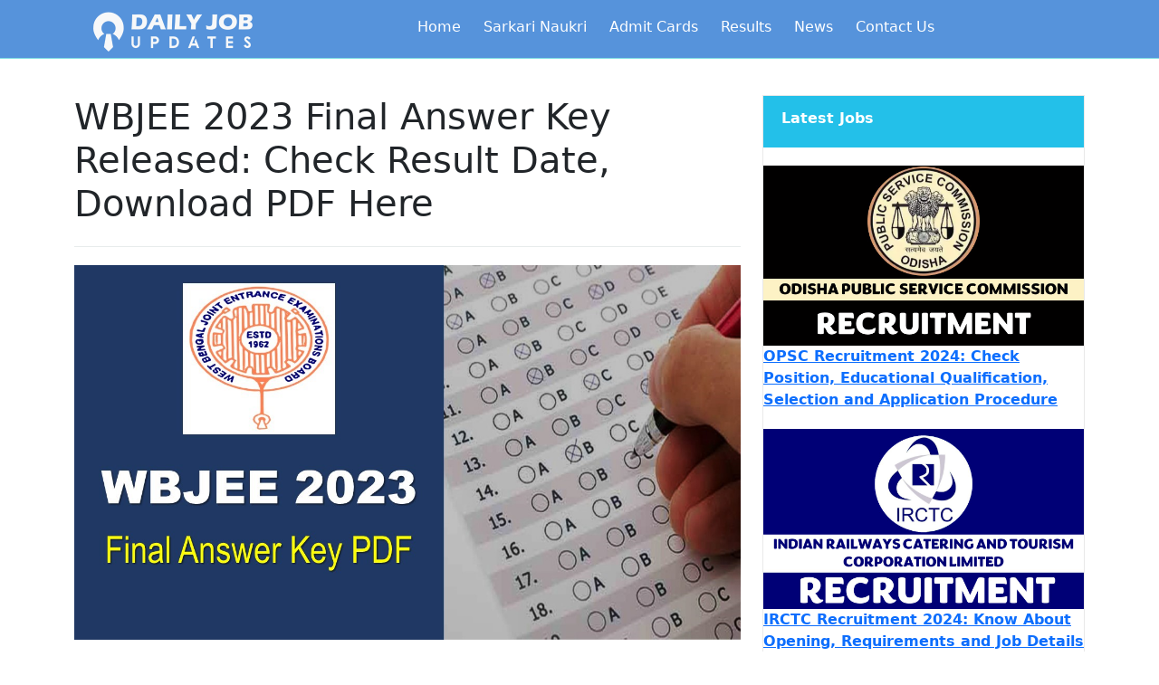

--- FILE ---
content_type: text/html; charset=UTF-8
request_url: https://dailyjobupdate.com/results/wbjee-2023-final-answer-key-released-check-result-date-download-pdf-here.html
body_size: 4615
content:
<!DOCTYPE html>
<html lang="en-US">
<head>
<script async src="https://pagead2.googlesyndication.com/pagead/js/adsbygoogle.js?client=ca-pub-7535560429122052"
     crossorigin="anonymous"></script>
<meta http-equiv="Content-Type" content="text/html; charset=utf-8" />
<meta name="viewport" content="width=device-width, initial-scale=1, user-scalable=yes">
<link rel="profile" href="https://gmpg.org/xfn/11">
<title>WBJEE 2023 Final Answer Key Released: Check Result Date, Download PDF Here</title>
<meta name="description" content="The final answer keys has been prepared following careful post-examination internal verification and evaluation of candidates' challenges that have been submitted. Scores and ranks will be calculated based on the final answer key released." />
<meta name="keywords" content="wbjee 2023 answer key, wbjee answer key 2023, wbjee answer keys, wbjee result 2023, wbjee result date 2023, wbjee 2023 result date, wbjee 2023 answer key pdf, wbjee answer key pdf download" />

<meta name="copyright" content="Daily Job Update">
<meta name="og:title" content="WBJEE 2023 Final Answer Key Released: Check Result Date, Download PDF Here"/>
<meta name="og:site_name" content="Daily Job Update"/>
<meta name="og:description" content="The final answer keys has been prepared following careful post-examination internal verification and evaluation of candidates' challenges that have been submitted. Scores and ranks will be calculated based on the final answer key released."/>
<meta name="og:type" content="Daily Job Update"/>
<meta name="og:url" content="https://dailyjobupdate.com/results/wbjee-2023-final-answer-key-released-check-result-date-download-pdf-here.html"/>
<meta name="og:image" content="https://dailyjobupdate.com/wp-content/uploads/2023/05/wbjee-2023-final-answer-key.jpg"/>
<meta name="mobile-web-app-capable" content="yes">
<meta name="apple-mobile-web-app-capable" content="yes">
<meta name="apple-mobile-web-app-status-barstyle" content="blue-translucent">
<meta name="apple-mobile-web-app-title" content="Daily Job Update">
<link rel="shortcut icon" sizes="512x512" href="https://dailyjobupdate.com/wp-content/uploads/2023/03/Square-Logo.png">
<link rel="stylesheet" href="https://cdnjs.cloudflare.com/ajax/libs/twitter-bootstrap/5.2.0/css/bootstrap.min.css">
<link rel="stylesheet" href="https://cdnjs.cloudflare.com/ajax/libs/font-awesome/4.7.0/css/font-awesome.min.css" />
<link rel="stylesheet" href="https://dailyjobupdate.com/wp-content/themes/djbv1/style.css?v=1.152">
<script src="https://cdnjs.cloudflare.com/ajax/libs/bootstrap/5.2.0/js/bootstrap.bundle.min.js"></script>
<script src="https://cdnjs.cloudflare.com/ajax/libs/jquery/3.6.3/jquery.min.js"></script>
<script src="https://cdn.onesignal.com/sdks/web/v16/OneSignalSDK.page.js" defer></script>
<script>
  window.OneSignalDeferred = window.OneSignalDeferred || [];
  OneSignalDeferred.push(function(OneSignal) {
    OneSignal.init({
      appId: "d82f6f4f-8e62-4d5c-afe9-2aae59252b81",
      safari_web_id: "web.onesignal.auto.08b05e7f-114b-4b4f-a485-263bca659097",
      notifyButton: {
        enable: true,
      },
    });
  });
</script>
</head>
<!-- Google tag (gtag.js) -->
<script async src="https://www.googletagmanager.com/gtag/js?id=G-N5W149PPNJ"></script>
<script>
  window.dataLayer = window.dataLayer || [];
  function gtag(){dataLayer.push(arguments);}
  gtag('js', new Date());

  gtag('config', 'G-N5W149PPNJ');
</script>


<body>

<header id="header">
<div id="toggle-wrap" class="container">
<nav class="main-nav">
<div class="fs22 bold mgt10">
	<a title="Daily Job Update" href="https://dailyjobupdate.com/">
		<img alt="Daily Job Updates Logo" height="50" width="198" src="https://dailyjobupdate.com/wp-content/uploads/2023/01/Logo.png">
	</a>
</div>
<ul class="nav navbar-nav">
<li><a href="https://dailyjobupdate.com/" title="Daily Job Updates">Home</a></li>
<li><a href="https://dailyjobupdate.com/sarkari-naukri/" title="Sarkari Naukri">Sarkari Naukri</a></li>
<li><a href="https://dailyjobupdate.com/admit-cards/" title="Admit Cards">Admit Cards</a></li>
<li><a href="https://dailyjobupdate.com/all-results/" title="Results">Results</a></li>
<li><a href="https://dailyjobupdate.com/all-news/" title="News">News</a></li>
<li><a href="https://dailyjobupdate.com/contact-us/" title="Contact Us">Contact Us</a></li>
</ul>

</nav>
</div>
</header><div class="container mgt40">
<div class="row">

<div class="col-md-8">

<div class="job-single-head2">
	<div class="job-title2">
		<h1>WBJEE 2023 Final Answer Key Released: Check Result Date, Download PDF Here</h1>
	</div>
</div>


<div class="job-details">

<img class="img-fluid mgb20" width="1280" height="720" alt="wbjee 2023 final answer key" src="https://dailyjobupdate.com/wp-content/uploads/2023/05/wbjee-2023-final-answer-key.jpg">

<div class='code-block code-block-2' style='margin: 8px 0; clear: both;'>
<script async src="https://pagead2.googlesyndication.com/pagead/js/adsbygoogle.js?client=ca-pub-7535560429122052"
     crossorigin="anonymous"></script>
<!-- After First Para -->
<ins class="adsbygoogle"
     style="display:block"
     data-ad-client="ca-pub-7535560429122052"
     data-ad-slot="7434371261"
     data-ad-format="auto"
     data-full-width-responsive="true"></ins>
<script>
     (adsbygoogle = window.adsbygoogle || []).push({});
</script></div>
<p><strong>WBJEE 2023 Final Answer Key Released: Check Result Date, Download PDF Here</strong></p>
<p><strong>WBJEE Final Answer Key 2023:</strong> The WBJEE 2023 Final Answer Key has been released by the Board on its official website today. All the candidates who appeared for the WBJEE 2023 examination can check and download the final answer key from the official website of the board. The final answer keys has been prepared following careful post-examination internal verification and evaluation of candidates&#8217; challenges that have been submitted. <strong>The final answer key will be used to determine scores and rankings</strong>.</p><div class='code-block code-block-1' style='margin: 8px 0; clear: both;'>
<script async src="https://pagead2.googlesyndication.com/pagead/js/adsbygoogle.js?client=ca-pub-7535560429122052"
     crossorigin="anonymous"></script>
<!-- After 4th Para -->
<ins class="adsbygoogle"
     style="display:block"
     data-ad-client="ca-pub-7535560429122052"
     data-ad-slot="7570635463"
     data-ad-format="auto"
     data-full-width-responsive="true"></ins>
<script>
     (adsbygoogle = window.adsbygoogle || []).push({});
</script></div>

<h3>WBJEE 2023: Result Date</h3>
<p>According to the official notification released today, the WBJEE 2023 result will be announced tomorrow on <strong>26 May 2023</strong> through a press conference at <strong>2:30 pm.</strong> The scorecard will be available after <strong>4 pm</strong>, for candidates to download.</p>
<p>The WBJEE 2023 examination was conducted on <strong>30 April 2023</strong>. After which the provisional answer key was released on <strong>10 May</strong>, and on <strong>May 17, 2023</strong> the OMR sheets and recorded answers were made available.</p>
<h3>WBJEE 2023 Final Answer Key: How to Download</h3>
<p>Candidates can follow the steps below to download the final answer key of WBJEE 2023</p><div class='code-block code-block-4' style='margin: 8px 0; clear: both;'>
<script async src="https://pagead2.googlesyndication.com/pagead/js/adsbygoogle.js?client=ca-pub-7535560429122052"
     crossorigin="anonymous"></script>
<ins class="adsbygoogle"
     style="display:block; text-align:center;"
     data-ad-layout="in-article"
     data-ad-format="fluid"
     data-ad-client="ca-pub-7535560429122052"
     data-ad-slot="8324904811"></ins>
<script>
     (adsbygoogle = window.adsbygoogle || []).push({});
</script></div>

<p><strong>Step 1:</strong> First Go to the official website of WBJEE.</p>
<p><strong>Step 2:</strong> Select the link for &#8216;Final Answer Key 2023 WBJEE&#8217;.</p>
<p><strong>Step 3:</strong> The answer key pdf will be shown in a new window.</p>
<p><strong>Step 4:</strong> Check and download it if necessary.</p>
<!-- AI CONTENT END 1 -->

</div>

</div>

<div class="col-md-4">
<div class="rightsidebar">

<div class="rightsidebarheading mgb20">
	<h4 class="bold">Latest Jobs</h4>
</div>

<a title="OPSC Recruitment 2024: Check Position, Educational Qualification, Selection and Application Procedure" href="https://dailyjobupdate.com/opsc-recruitment-2024-assistant-soil-conservation-officer.html">
<img class="img-fluid" width="1280" height="720" alt="OPSC Recruitment 2024: Check Position, Educational Qualification, Selection and Application Procedure" src="https://dailyjobupdate.com/wp-content/uploads/2023/06/OPSC.jpg">
</a>
<div class="mgb20 bold"><a title="OPSC Recruitment 2024: Check Position, Educational Qualification, Selection and Application Procedure" href="https://dailyjobupdate.com/opsc-recruitment-2024-assistant-soil-conservation-officer.html">OPSC Recruitment 2024: Check Position, Educational Qualification, Selection and Application Procedure</a></div><a title="IRCTC Recruitment 2024: Know About Opening, Requirements and Job Details" href="https://dailyjobupdate.com/irctc-recruitment-2024-for-agm.html">
<img class="img-fluid" width="1280" height="720" alt="IRCTC Recruitment 2024: Know About Opening, Requirements and Job Details" src="https://dailyjobupdate.com/wp-content/uploads/2023/07/irctc.jpg">
</a>
<div class="mgb20 bold"><a title="IRCTC Recruitment 2024: Know About Opening, Requirements and Job Details" href="https://dailyjobupdate.com/irctc-recruitment-2024-for-agm.html">IRCTC Recruitment 2024: Know About Opening, Requirements and Job Details</a></div><a title="NHAI Recruitment 2024: Check Out the Post, Eligibility Criteria, Age Requirement and Experience" href="https://dailyjobupdate.com/nhai-recruitment-2024-for-manager.html">
<img class="img-fluid" width="1280" height="720" alt="NHAI Recruitment 2024: Check Out the Post, Eligibility Criteria, Age Requirement and Experience" src="https://dailyjobupdate.com/wp-content/uploads/2023/03/NHAI-Recruitment-2023-1.jpg">
</a>
<div class="mgb20 bold"><a title="NHAI Recruitment 2024: Check Out the Post, Eligibility Criteria, Age Requirement and Experience" href="https://dailyjobupdate.com/nhai-recruitment-2024-for-manager.html">NHAI Recruitment 2024: Check Out the Post, Eligibility Criteria, Age Requirement and Experience</a></div><a title="SAIL Recruitment 2024: Know About the Vacancies, Eligibility Criteria, Selection and Application Procedure" href="https://dailyjobupdate.com/sail-recruitment-2024-for-management-trainee-technical-mtt.html">
<img class="img-fluid" width="1280" height="720" alt="SAIL Recruitment 2024: Know About the Vacancies, Eligibility Criteria, Selection and Application Procedure" src="https://dailyjobupdate.com/wp-content/uploads/2023/08/SAIL.jpg">
</a>
<div class="mgb20 bold"><a title="SAIL Recruitment 2024: Know About the Vacancies, Eligibility Criteria, Selection and Application Procedure" href="https://dailyjobupdate.com/sail-recruitment-2024-for-management-trainee-technical-mtt.html">SAIL Recruitment 2024: Know About the Vacancies, Eligibility Criteria, Selection and Application Procedure</a></div><a title="RFCL Recruitment 2024: Know About Openings, Qualification, Remuneration and Application Procedure" href="https://dailyjobupdate.com/rfcl-recruitment-2024-for-apprenticeship-training.html">
<img class="img-fluid" width="1280" height="720" alt="RFCL Recruitment 2024: Know About Openings, Qualification, Remuneration and Application Procedure" src="https://dailyjobupdate.com/wp-content/uploads/2024/07/RCFL.jpg">
</a>
<div class="mgb20 bold"><a title="RFCL Recruitment 2024: Know About Openings, Qualification, Remuneration and Application Procedure" href="https://dailyjobupdate.com/rfcl-recruitment-2024-for-apprenticeship-training.html">RFCL Recruitment 2024: Know About Openings, Qualification, Remuneration and Application Procedure</a></div>
</div>
</div>
</div>

<footer>
<div class="container">

<div class="row">
<div class="col-lg-12">
<div class="widget">

<div class="link_widgets">
<div class="row">

<div class="widget col-md-3">
<div class="about_widget">
<div class="logo">
<a href="https://dailyjobupdate.com/" title="Daily Job Updates Homepage">
	<img src="https://dailyjobupdate.com/wp-content/uploads/2023/01/Logo.png" alt="DJU Logo Image" width="198" height="50" class="img-responsive">
</a>
</div>
<span>A 1680, GreenFields, Faridabad - 121010, Haryana.</span>
<span><a title="Mail Us" href="/cdn-cgi/l/email-protection#a1c2cecfd5c0c2d5e1c5c0c8cdd8cbcec3d4d1c5c0d5c48fc2cecc"><span class="__cf_email__" data-cfemail="98fbf7f6ecf9fbecd8fcf9f1f4e1f2f7faede8fcf9ecfdb6fbf7f5">[email&#160;protected]</span></a></span>
	<div class="social">
		<a href="https://www.facebook.com/Dailyjobupdateofficial" title="Follow us on Facebook"><i class="fa fa-facebook"></i></a>
		<a href="https://www.youtube.com/channel/UCLKofPxYYeLvz3I2PX9Pn8A" title="Subscribe on YouTube"><i class="fa fa-youtube"></i></a>
		<a href="https://twitter.com/DailyJobUpdate8?t=NSMk3mqhs2P7TQFZfQfxEQ" title="Follow us on Twitter"><i class="fa fa-twitter"></i></a>
		<a href="https://t.me/dailyjobupdateoriginal" title="Join on Telegram"><i class="fa fa-telegram"></i></a>
	</div>
</div>
</div>

<div class="col-md-7">
<h3 class="footer-title">Find Jobs</h3>
<div class="link_widgets">
<div class="row">

<div class="col-md-4">
	<ul>
		<li><a href="https://dailyjobupdate.com/sector/army-jobs/" title="Army Jobs">Army Jobs</a></li>
		<li><a href="https://dailyjobupdate.com/sector/bank-jobs/" title="Bank Jobs">Bank Jobs</a></li>
		<li><a href="https://dailyjobupdate.com/sector/railway-jobs/" title="Railway Jobs">Railway Jobs</a></li>
		<li><a href="https://dailyjobupdate.com/sector/psu-jobs/" title="PSU Jobs">PSU Jobs</a></li>
		<li><a href="https://dailyjobupdate.com/sector/teacher-jobs/" title="Teacher Jobs">Teacher Jobs</a></li>
	</ul>
</div>

<div class="col-md-4">
	<ul>
		<li><a href="https://dailyjobupdate.com/jobs/sbi-recruitment/" title="Jobs in SBI">Jobs in SBI</a></li>
		<li><a href="https://dailyjobupdate.com/jobs/aiims-recruitment/" title="Jobs in AIIMS">Jobs in AIIMS</a></li>
		<li><a href="https://dailyjobupdate.com/jobs/lic-recruitment/" title="Jobs in LIC">Jobs in LIC</a></li>
		<li><a href="https://dailyjobupdate.com/jobs/ongc-recruitment/" title="Jobs in ONGC">Jobs in ONGC</a></li>
		<li><a href="https://dailyjobupdate.com/jobs/sail-recruitment/" title="Jobs in SAIL">Jobs in SAIL</a></li>
	</ul>
</div>

<div class="col-md-4">
	<ul>
		<li><a href="https://dailyjobupdate.com/department/admin-department/" title="Admin Department">Admin Department</a></li>
		<li><a href="https://dailyjobupdate.com/department/finance-department" title="Finance Department">Finance Department</a></li>
		<li><a href="https://dailyjobupdate.com/department/project-department/" title="Project Department">Project Department</a></li>
		<li><a href="https://dailyjobupdate.com/department/human-resource-department/" title="Human Resource Department">HR Department</a></li>
		<li><a href="https://dailyjobupdate.com/department/technical-department/" title="Technical Department">Technical Department</a></li>
	</ul>
</div>

</div>
</div>
</div>

<div class="col-md-2">
<h3 class="footer-title">Quick Links</h3>
	<ul>
		<li><a href="https://dailyjobupdate.com/about-us/" title="About Us">About Us</a></li>
		<li><a href="https://dailyjobupdate.com/privacy-policy/" title="Privacy Policy">Privacy Policy</a></li>
		<li><a href="https://dailyjobupdate.com/terms-of-use/" title="Terms of Use">Terms of Use</a></li>
		<li><a href="https://dailyjobupdate.com/disclaimer/" title="Disclaimer">Disclaimer</a></li>
		<li><a href="https://dailyjobupdate.com/contact-us/" title="Contact Us">Contact Us</a></li>
	</ul>
</div>

</div>
</div>

</div>
</div>
</div>

</div>
</footer>

<script data-cfasync="false" src="/cdn-cgi/scripts/5c5dd728/cloudflare-static/email-decode.min.js"></script><script type="text/javascript">
jQuery(document).ready(function($) {
    $(".scrollto").click(function(event){     
        event.preventDefault();
        $('html,body').animate({scrollTop:$(this.hash).offset().top -70}, 600);
    });
});
</script>

<script>
$(document).ready(function(){

if ($('.main-nav').length) {
var $mobile_nav = $('.main-nav').clone().prop({
class: 'mobile-nav'
});
$('body').append($mobile_nav);
$('#toggle-wrap').prepend('<button type="button" title="Menu" class="mobile-nav-toggle"><i class="fa fa-bars"></i></button>');
$('body').append('<div class="mobile-nav-overly"><i class="fa fa-times"></i></div>');

$(document).on('click', '.mobile-nav-toggle', function(e) {
$('body').toggleClass('mobile-nav-active');
$('.mobile-nav-toggle i').toggleClass('fa-bars');
$('.mobile-nav-overly').toggle();
});
$(document).on('click', '.mobile-nav .drop-down > a', function(e) {
e.preventDefault();
$(this).next().slideToggle(300);
$(this).parent().toggleClass('active');
});

$(document).click(function(e) {
var container = $(".mobile-nav, .mobile-nav-toggle");
if (!container.is(e.target) && container.has(e.target).length === 0) {
if ($('body').hasClass('mobile-nav-active')) {
$('body').removeClass('mobile-nav-active');
$('.mobile-nav-toggle i').toggleClass('fa-bars');
$('.mobile-nav-overly').fadeOut();
}
}
});
} else if ($(".mobile-nav, .mobile-nav-toggle").length) {
$(".mobile-nav, .mobile-nav-toggle").hide();
};

$(".mobile-nav>ul>li>a[href]").click(function () {
$("body").removeClass("mobile-nav-active");
$(".mobile-nav-overly").fadeOut();
$(".mobile-nav-toggle i").toggleClass("fa-bars");
});

window.onscroll = function() {myFunction()};
function myFunction() {
var winScroll = document.body.scrollTop || document.documentElement.scrollTop;
var height = document.documentElement.scrollHeight - document.documentElement.clientHeight;
var scrolled = (winScroll / height) * 100;
document.getElementById("myBar").style.width = scrolled + "%";
};
});
</script>

<script defer src="https://static.cloudflareinsights.com/beacon.min.js/vcd15cbe7772f49c399c6a5babf22c1241717689176015" integrity="sha512-ZpsOmlRQV6y907TI0dKBHq9Md29nnaEIPlkf84rnaERnq6zvWvPUqr2ft8M1aS28oN72PdrCzSjY4U6VaAw1EQ==" data-cf-beacon='{"version":"2024.11.0","token":"6d9bb958c8804eabb6501d5899e2f673","r":1,"server_timing":{"name":{"cfCacheStatus":true,"cfEdge":true,"cfExtPri":true,"cfL4":true,"cfOrigin":true,"cfSpeedBrain":true},"location_startswith":null}}' crossorigin="anonymous"></script>
</body>
</html>

--- FILE ---
content_type: text/html; charset=utf-8
request_url: https://www.google.com/recaptcha/api2/aframe
body_size: 269
content:
<!DOCTYPE HTML><html><head><meta http-equiv="content-type" content="text/html; charset=UTF-8"></head><body><script nonce="OkyIUgvJKokjArhDvTqPXA">/** Anti-fraud and anti-abuse applications only. See google.com/recaptcha */ try{var clients={'sodar':'https://pagead2.googlesyndication.com/pagead/sodar?'};window.addEventListener("message",function(a){try{if(a.source===window.parent){var b=JSON.parse(a.data);var c=clients[b['id']];if(c){var d=document.createElement('img');d.src=c+b['params']+'&rc='+(localStorage.getItem("rc::a")?sessionStorage.getItem("rc::b"):"");window.document.body.appendChild(d);sessionStorage.setItem("rc::e",parseInt(sessionStorage.getItem("rc::e")||0)+1);localStorage.setItem("rc::h",'1762033024291');}}}catch(b){}});window.parent.postMessage("_grecaptcha_ready", "*");}catch(b){}</script></body></html>

--- FILE ---
content_type: text/css
request_url: https://dailyjobupdate.com/wp-content/themes/djbv1/style.css?v=1.152
body_size: 3144
content:
/*
Theme Name: DJU Theme v1
Theme URI: https://dailyjobupdate.com/
Description: Custom Theme Made by Shabir Virk
Author: Shabir Virk
Author URI: https://www.ShabirVirk.com/
License: GNU General Public License version 3.0
License URI: http://www.gnu.org/licenses/gpl-3.0.html
Version: 3
*/

/* Shorthands */
.bold{font-weight:bold;}
.italic{font-style: italic;}
.underline{text-decoration: underline;}
.line{text-decoration: line-through;}

.justify{text-align:justify;}
.left{text-align: left;}
.right{text-align: right;}
.center{text-align:center;}

.b0{bottom: 0;}
.b5{bottom: 5px;}
.t0{top: 0;}
.t5{top: 5px;}
.t-30{top: -30px;}
.l0{left: 0;}
.l5{left: 5px;}
.r0{right: 0;}
.r5{right: 5px;}

.absolute{position: absolute;}
.relative{position: relative;}
.block{display: block;}
.none{display: none;}

.fltleft{float: left;}
.fltright{float: right;}

.case{text-transform: capitalize}
.lase{text-transform: lowercase}
.uase{text-transform: uppercase}

a.tdnone:link {text-decoration:none;}
a.tdnone:visited {text-decoration:none;}
a.tdnone:hover {text-decoration:none;}

a.lblack:link {color:#000;}
a.lblack:visited {color:#000;}
a.lblack:hover {color:#000;}

a.lwhite:link {color:#fff;}
a.lwhite:visited {color:#fff;}
a.lwhite:hover {color:#fff;} 

a.lblue:link {color:#418AC2;}
a.lblue:visited {color:#418AC2;}
a.lblue:hover {color:#418AC2;} 

a.lred:link {color:#F30;}
a.lred:visited {color:#F30;}
a.lred:hover {color:#F30;} 

.green{color:#008000;}
.red{color:#F00;}
.black{color:#000;}
.white{color:#FFF;}
.yellow{color:#FCF500;}
.blue{color:#2196F3;}

.fs12{font-size:12px;}
.fs14{font-size:14px;}
.fs16{font-size:16px;}
.fs18{font-size:18px;}
.fs20{font-size:20px;}
.fs22{font-size:22px;}
.fs24{font-size:24px;}
.fs36{font-size:36px;}
.fs45{font-size:45px;}

.bgwhite{background-color:#FFF;}
.bgblack{background-color:#000;}
.bgblue{background-color:#1995dc;}
.bgred{background-color:#D01B1B;}
.bgorange{background-color:#F56E12;}

.mg0{margin:0px;}
.mg5{margin:5px;}
.mg10{margin:10px;}
.mgt0{margin-top: 0px;}
.mgt10{margin-top:10px;}
.mgt20{margin-top:20px;}
.mgt40{margin-top: 40px;}
.mgt50{margin-top: 50px;}
.mgt70{margin-top: 70px;}
.mgb10{margin-bottom:10px;}
.mgb20{margin-bottom:20px;}
.mgb30{margin-bottom:30px;}
.mgl5{margin-left:5px;}
.mgl10{margin-left:10px;}
.mgl20{margin-left:20px;}
.mgr5{margin-right:5px;}
.mgr10{margin-right:10px;}
.mgr20{margin-right:20px;}

.w20{width: 20%}
.w25{width: 25%}
.w33{width: 33%}
.w50{width: 50%}
.w100{width: 100%;}

.pd0{padding: 0px;}
.pd3{padding: 3px;}
.pd5{padding:5px;}
.pd10{padding:10px;}
.pd20{padding:20px;}
.pd30{padding: 30px;}
.pdt10{padding-top: 10px;}
.pdt20{padding-top: 20px;}
.pdb10{padding-bottom: 10px;}
.pdb20{padding-bottom: 20px;}

.border1{border:1px solid;}
.border2{border:2px solid;}
.bblack{color:#000;}
.bwhite{color:#FFF;}
.bradius3{border-radius:3px;}
.bradius6{border-radius:6px;}
.bradius9{border-radius:9px;}
.border-bottom{border-bottom:1px solid #ddd; padding-bottom:10px;}
.border-right{border-right:1px solid #e2e2e2}
.sdivider {height: 6px;background: #ddd;display: block;width: 100%;clear: both;}
.vdivider{border-right:6px solid #ddd}

body{margin:0;padding:0}
.main-nav>ul{list-style:none;margin:auto;padding:0;display:flex;float:left;margin-left:auto;margin-right:auto;flex-direction:row;justify-content:CENTER;align-items:center;margin-top:10px}
nav.main-nav{text-align:center;display:flex}
.main-nav>ul>li{position:relative;white-space:nowrap;float:left;margin-right:5px}
.main-nav a{text-decoration:unset;text-align:center;font-size:16px;font-weight:500;opacity:1;color:#fff;z-index:1;padding:10px!important;-webkit-transition:all 500ms ease;-moz-transition:all 500ms ease;-ms-transition:all 500ms ease;-o-transition:all 500ms ease;transition:all 500ms ease;line-height:40px!important}
.mobile-nav-toggle{position:relative;float:left;left:3px;top:10px;z-index:9998;border:0;background:0;font-size:24px;transition:all .4s;outline:none!important;line-height:1;cursor:pointer;text-align:right;display:none}
#header{display:block;position:sticky;top:0;z-index:5;transition:all .5s;background:#5693db;width:100%;border-bottom:1px solid #80dde3;min-height:65px}
.mobile-nav-toggle i{margin:10px 18px 0 0;color:#fff}
.mobile-nav-overly{width:100%;height:100%;z-index:9997;top:0;right:0;position:fixed;background:#000;overflow:hidden;display:none}
.mobile-nav-overly .fa-times{position:absolute;right:15px;top:20px;color:#fff;cursor:pointer;font-size:20px}
.mobile-nav-active{overflow:hidden}
.mobile-nav-active .mobile-nav{left:0}
.mobile-nav-active .mobile-nav-toggle i{color:#fff}
.main-nav .drop-down ul{display:block;list-style:none;position:absolute;left:0;top:100%;z-index:99;padding:0;background:#fff;height:0;overflow:hidden;box-shadow:0 0 30px rgba(127,137,161,0.25);transition:ease all .3s}
.main-nav .drop-down:hover>ul{height:auto;padding:10px 0}
.main-nav .drop-down li{min-width:180px;position:relative}
.main-nav .drop-down ul a{padding:7px 20px;font-size:14px;color:#131313;text-align:left;letter-spacing:1px;display:block}
.main-nav .drop-down ul a:hover,.main-nav .drop-down ul .active>a,.main-nav .drop-down ul li:hover>a{color:#253d52}
.main-nav .drop-down>a:after{content:"\f107";font-family:FontAwesome;padding-left:10px}
.main-nav .drop-down .drop-down>a{padding-right:35px}
.main-nav .drop-down .drop-down>a:after{content:"\f105";position:absolute;right:14px}
.mobile-nav{position:fixed;top:0;bottom:0;z-index:9999;overflow-y:auto;left:-285px;width:285px;padding-top:18px;background:#5693db;transition:.4s}
.mobile-nav *{margin:0;padding:0;list-style:none;padding-left:10px}
.mobile-nav a{position:relative;display:block;font-size:14px;line-height:30px;font-weight:500;opacity:1;color:#fff!important;padding-right:15px;z-index:1;text-transform:uppercase;-webkit-transition:all 500ms ease;-moz-transition:all 500ms ease;-ms-transition:all 500ms ease;-o-transition:all 500ms ease;transition:all 500ms ease;text-decoration:unset}
.mobile-nav a:hover,.mobile-nav .active>a,.mobile-nav li:hover>a,.mobile-nav li:focus>a{color:#fff;text-decoration:none;background:transparent!important}
.nav>li>a:focus,.nav>li>a:hover{text-decoration:none;background-color:transparent!important}
.mobile-nav .drop-down>a:after{content:"\f078";font-family:FontAwesome;position:absolute;right:6px;top:10px;width:32px;height:32px;text-align:center;font-size:16px;line-height:32px;color:#fff;background:rgba(255,255,255,.1);cursor:pointer;border-radius:2px;-webkit-transition:all 500ms ease;-moz-transition:all 500ms ease;-ms-transition:all 500ms ease;-o-transition:all 500ms ease;transition:all 500ms ease;z-index:5}
.mobile-nav .active.drop-down>a:after{transform:rotate(90deg);background:#fff;color:#1e1e2a}
.mobile-nav .drop-down>a{padding-right:35px}
.mobile-nav .drop-down ul{display:none;overflow:hidden}
.mobile-nav .drop-down li{padding-left:20px}
@media(min-width: 200px) and (max-width: 767px) {
.main-nav>ul{display:none}
.mobile-nav-toggle{display:block}
}
.tableformat{border:2px solid #e8ecec;padding:15px 10px;border-radius:8px}
.tableformat h3{font-size:15px}
.tableformat tr td{border:0;padding-bottom:20px}
.mgt40{margin-top:40px}
.tableformat i{color:#5693db}
footer{background:#24324a;padding:12px;margin-top:20px}
.link_widgets li a{font-size:14px;color:#8a99b3;padding-left:24px;text-decoration:none}
.link_widgets li{list-style:none;margin-bottom:12px;position:relative}
.link_widgets li::before{position:absolute;left:0;top:14px;width:15px;height:1px;content:"";background:#8a99b3}
footer .footer-title{width:100%;color:#fff;font-size:18px;margin:0;margin-bottom:30px;margin-top:20px;font-weight:400;margin-left:20px}
.tablerow span{color:#5693db}
.tablerow i{margin-right:12px}
.job-lctn{color:#888;font-weight:200;margin-top:2px}
.tablerow button{background:transparent;color:#0a58ca;padding:.375rem .55rem}
.greybtn{color:#6c757d!important}
.greybtn:hover{color:#fff!important}
.tablerow{-webkit-box-shadow:0 0 30px #000;-moz-box-shadow:0 0 30px rgba(0,0,0,0.1);-ms-box-shadow:0 0 30px rgba(0,0,0,0.1);-o-box-shadow:0 0 30px rgba(0,0,0,0.1);box-shadow:0 0 30px #000;padding:25px 16px}
.jobslist li{margin-bottom:12px;text-align:justify;position:relative;font-size:16px}
.jobslist li a{text-decoration:none}
.jobslist{margin-top:20px}
.mainwrap{overflow:hidden;position:relative}
.overlap{z-index:2}
.block.no-padding{padding-top:0;padding-bottom:0}
.parallax{background:url(../images/mslider.jpg) 50% -63px repeat scroll transparent;background-attachment:scroll!important;background-position:inherit!important;height:100%;width:100%;margin:0;position:absolute;left:0;top:0;z-index:-1;background-size:cover!important}
.inner-header{float:left;width:100%;position:relative;padding-top:240px;padding-bottom:15px;z-index:0}
.inner-header::before{position:absolute;left:0;top:0;width:100%;height:100%;content:"";z-index:-1;background:#8b91dd;background:-moz-linear-gradient(45deg,rgba(139,145,221,1) 0%,rgba(16,25,93,1) 71%,rgba(16,25,93,1) 100%);background:-webkit-gradient(linear,left bottom,right top,color-stop(0%,rgba(139,145,221,1)),color-stop(71%,rgba(16,25,93,1)),color-stop(100%,rgba(16,25,93,1)));background:-webkit-linear-gradient(45deg,rgba(139,145,221,1) 0%,rgba(16,25,93,1) 71%,rgba(16,25,93,1) 100%);background:-o-linear-gradient(45deg,rgba(139,145,221,1) 0%,rgba(16,25,93,1) 71%,rgba(16,25,93,1) 100%);background:-ms-linear-gradient(45deg,rgba(139,145,221,1) 0%,rgba(16,25,93,1) 71%,rgba(16,25,93,1) 100%);background:linear-gradient(45deg,rgba(139,145,221,1) 0%,rgba(16,25,93,1) 71%,rgba(16,25,93,1) 100%);filter:progid:DXImageTransform.Microsoft.gradient(startColorstr='#8b91dd',endColorstr='#10195d',GradientType=1);opacity:.8}
.inner-header.wform .job-search-sec{position:relative;float:left;z-index:4;top:-50px;-webkit-transform:translateX(-50%);-moz-transform:translateX(-50%);-ms-transform:translateX(-50%);-o-transform:translateX(-50%);transform:translateX(-50%);left:50%;width:1180px}
.inner-header::after{position:absolute;left:0;top:0;width:100%;height:100%;content:"";background-image:url(../images/lines.png);z-index:0;opacity:.14}
.tags-bar{float:left;width:100%;-webkit-border-radius:8px;-moz-border-radius:8px;-ms-border-radius:8px;-o-border-radius:8px;border-radius:8px;padding:10px;position:relative}
.tags-bar > span{float:left;background:#f4f5fa;-webkit-border-radius:8px;-moz-border-radius:8px;-ms-border-radius:8px;-o-border-radius:8px;border-radius:8px;font-size:13px;padding:7px 8px;margin-right:15px;position:relative}
.job-search h4{margin-bottom:20px;color:#fff}
.job-search-sec .form-control{height:61px}
.job-search button{height:60px;width:100%}
.about_widget > span{width:100%;float:left;font-size:13px;color:#8a99b3;line-height:28px}
.about_widget .logo{float:left;width:100%;margin-bottom:20px}
.social{width:100%;margin-top:20px}
.social a{float:left;margin-right:14px;font-size:20px;color:#8a99b3}
.social i{font-size:15px}
@media(min-width: 200px) and (max-width: 767px) {
.tags-jobs > li{margin-bottom:14px!important}
.tablerow button{margin-bottom:20px;margin-top:12px}
.tablerow{text-align:center}
.tablerow img{width:30%}
.tablerow{margin-bottom:20px}
.job-search button{margin-top:12px}
.inner-header.wform .job-search-sec{top:-150px;width:96%}
.owl-carousel .item img{height:auto!important}
.tags-bar > span{padding:7px 8px!important}
.job-title2{text-align:center}
}
.job-single-head2{width:100%;padding-bottom:15px;border-bottom:1px solid #e8ecec}
.job-title2 > h3{font-size:20px;font-weight:700;margin:0;margin-right:0;margin-right:20px}
.tags-jobs{margin:0;margin-top:0;margin-top:20px}
.tags-jobs > li{display:inline-block;margin:0;margin-right:0;font-size:13px;color:#888;margin-right:30px}
.tags-jobs > li i{display:inline-block;font-size:23px;float:left;line-height:15px;margin-right:8px;color:#8b91dd}
.job-single-head2 > span{font-size:13px;color:#888;margin-top:25px;margin-left:35px}
.job-details{padding-top:20px}
.job-details h3{font-size:18px;font-weight:500;color:#202020;margin-bottom:15px;margin-top:10px}
.job-details p,.job-details li{font-size:16px;line-height:24px;margin:0;margin-bottom:19px;position:relative;}
.job-details > ul li::before{position:absolute;left:-20px;top:13px;width:10px;height:1px;background:#888;content:""}
.rightsidebar{width:100%;border:1px solid #e9e9e9;background:#fff;padding-bottom:20px}
.rightsidebarheading{float:left;width:100%;background:#23c0e9;padding-top:15px;padding-bottom:15px;padding-left:20px}
.rightsidebarheading h4{font-size:16px;color:#fff}
.paddingdiv{padding:25px 70px;border:1px solid #e9e9e9}
.paddingdiv i{color:#ff5353}
.paddingdiv h5{font-size:16px}
.widget.border{border:2px solid #e6e7ef;padding:18px 20px;-webkit-border-radius:8px;-moz-border-radius:8px;-ms-border-radius:8px;-o-border-radius:8px;border-radius:8px}
aside .widget.border:first-child{margin-top:30px}
.widget > h3{float:left;width:100%;margin:0;font-size:18px;color:#202020;font-weight:500;position:relative}
.sb-title::before{position:absolute;right:0;top:11px;width:20px;height:1px;background:#222;content:""}
.sb-title::after{height:0}
aside .widget > div{margin-top:15px}
button,input{overflow:visible}
input[type="checkbox"],input[type="radio"]{position:absolute;opacity:1;margin-left:0;margin-top:17px}
input[type="radio"],input[type="checkbox"]{box-sizing:border-box;padding:0}
.posted_widget{position:relative}
.posted_widget label{display:inline-block;margin-left:30px;margin-top:10px}
.p-category{float:left;width:100%;z-index:1;position:relative}
.p-category > a{float:left;width:100%;text-align:center;padding-bottom:30px;border-bottom:1px solid #e8ecec;border-right:1px solid #e8ecec;-webkit-transition:all .4s ease 0;-moz-transition:all .4s ease 0;-ms-transition:all .4s ease 0;-o-transition:all .4s ease 0;transition:all .4s ease 0}
.p-category > a i{float:left;width:100%;color:#8b91dd;font-size:70px;margin-top:30px}
.p-category > a span{float:left;width:100%;font-size:18px;font-weight:500;color:#232323;margin-top:18px}
.p-category > a p{float:left;width:100%;font-size:13px;margin:0;margin-top:0;margin-top:3px;color:#fb236a}
.row.no-gape{margin:0}
.row.no-gape > div{padding:0}